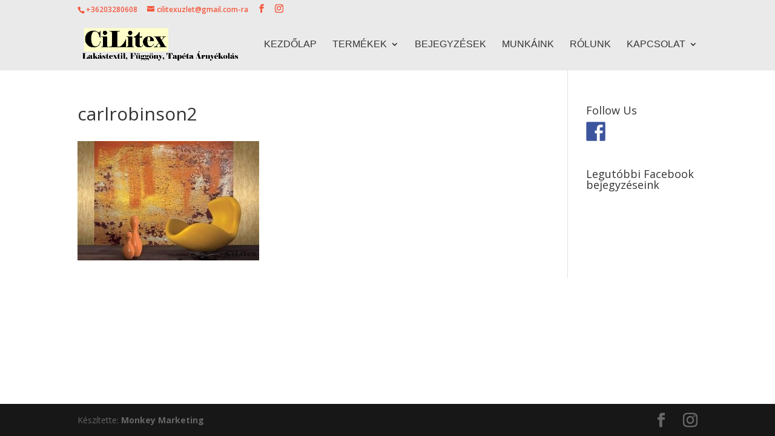

--- FILE ---
content_type: application/x-javascript
request_url: https://cilitex.hu/wp-content/cache/minify/6a6ee.js
body_size: 16642
content:
!function(e){var t={};function n(r){if(t[r])return t[r].exports;var o=t[r]={i:r,l:!1,exports:{}};return e[r].call(o.exports,o,o.exports,n),o.l=!0,o.exports}n.m=e,n.c=t,n.d=function(e,t,r){n.o(e,t)||Object.defineProperty(e,t,{enumerable:!0,get:r})},n.r=function(e){"undefined"!=typeof Symbol&&Symbol.toStringTag&&Object.defineProperty(e,Symbol.toStringTag,{value:"Module"}),Object.defineProperty(e,"__esModule",{value:!0})},n.t=function(e,t){if(1&t&&(e=n(e)),8&t)return e;if(4&t&&"object"==typeof e&&e&&e.__esModule)return e;var r=Object.create(null);if(n.r(r),Object.defineProperty(r,"default",{enumerable:!0,value:e}),2&t&&"string"!=typeof e)for(var o in e)n.d(r,o,function(t){return e[t]}.bind(null,o));return r},n.n=function(e){var t=e&&e.__esModule?function(){return e.default}:function(){return e};return n.d(t,"a",t),t},n.o=function(e,t){return Object.prototype.hasOwnProperty.call(e,t)},n.p="",n(n.s=142)}({0:function(e,t){e.exports=jQuery},142:function(e,t,n){"use strict";(function(e){et_modules_wrapper.builderCssContainerPrefix;var t=et_modules_wrapper.builderCssLayoutPrefix,n=e(".et_pb_module:not(".concat(t," .et_pb_module, .et_pb_section .et_pb_module), .et_pb_row:not(").concat(t," .et_pb_row, .et_pb_section .et_pb_row), .et_pb_section:not(").concat(t," .et_pb_section)"));n.length>0&&n.each((function(){var t=e(this);0===t.closest("#et-boc").length&&t.wrap('<div id="et-boc"></div>'),0===t.closest(".et-l").length&&t.wrap('<div class="et-l"></div>')}))}).call(this,n(0))}});;(function($){$(function(){var user_agent=navigator.userAgent;var is_opera_edge;var browser=user_agent.match(/(opera|chrome|safari|firefox|msie|trident(?=\/))/i)||[];var browser_name='';var browser_class='';if(/trident/i.test(browser[0])){browser_name='ie';}else if(browser[0]==='Chrome'){is_opera_edge=user_agent.match(/\b(OPR|Edge)/);if(is_opera_edge!==null){browser_name=is_opera_edge[0].replace('OPR','opera');}}
if(''===browser_name){if('standalone'in window.navigator&&!window.navigator.standalone){browser_name='uiwebview';}else{browser_name=browser[0]&&''!==browser[0]?browser[0]:navigator.appName;}}
browser_name=browser_name.toLowerCase();switch(browser_name){case'msie':browser_class='ie';break;case'firefox':browser_class='gecko';break;default:browser_class=browser_name;break;}
if(user_agent.match(/iPhone/)){browser_class+=' iphone';}
$('body').addClass(browser_class);});})(jQuery);;window.jQuery&&($=>{function Class(){}var c_init=!1;(Base={base:!(Class.extend=function(members){var val,name,_super=this.prototype,proto=(c_init=!0,new this);for(name in c_init=!1,proto)$.isPlainObject(proto[name])&&(val=$.extend({},proto[name]),proto[name]=val);for(name in members)"function"==typeof members[name]&&"function"==typeof _super[name]?proto[name]=((nm,fn)=>function(){var tmp=this._super,ret=(this._super=_super[nm],fn.apply(this,arguments));return this._super=tmp,ret})(name,members[name]):proto[name]=$.isPlainObject(members[name])?$.extend({},members[name]):members[name];function Class(){c_init||("function"==typeof this._init&&this._init.apply(this,arguments),"function"==typeof this._c&&this._c.apply(this,arguments))}return((Class.prototype=proto).constructor=Class).extend=this.extend,Class}),_parent:null,prefix:"slb",_init:function(){this._set_parent()},_set_parent:function(p){this.util.is_set(p)&&(this._parent=p),this.util._parent=this},attach:function(member,data,simple){var ret=data;return simple=void 0!==simple&&!!simple,"string"===$.type(member)&&($.isPlainObject(data)&&!simple&&(data._parent=this,data=this.Class.extend(data)),this[member]="function"===$.type(data)?new data:data,ret=this[member]),ret},has_child:function(child){if(!this.util.is_string(child))return!1;for(var children=child.split("."),o=(child=null,this),x=0;x<children.length;x++)if(""!==(child=children[x])){if(!this.util.is_obj(o)||!o[child])return!1;o=o[child]}return!0},is_base:function(){return!!this.base},get_parent:function(){return this._parent||(this._parent={}),this._parent}}).attach("util",{_base:null,_parent:null,get_base:function(){if(!this._base){for(var p=this.get_parent(),p_prev=null,methods=["is_base","get_parent"];p_prev!==p&&this.is_method(p,methods)&&!p.is_base();)p=(p_prev=p).get_parent();this._base=p}return this._base},get_parent:function(prop){var ret=(ret=this._parent)||(this._parent={});return ret=this.is_string(prop)?this.in_obj(ret,prop)?ret[prop]:null:ret},get_sep:function(sep){return this.is_string(sep,!1)?sep:"_"},get_prefix:function(){var p=this.get_parent("prefix");return this.is_string(p,!1)?p:""},has_prefix:function(val,sep){return this.is_string(val)&&0===val.indexOf(this.get_prefix()+this.get_sep(sep))},add_prefix:function(val,sep,once){return this.is_string(val)?(sep=this.get_sep(sep),(once=this.is_bool(once)?once:!0)&&this.has_prefix(val,sep)?val:[this.get_prefix(),val].join(sep)):this.get_prefix()},remove_prefix:function(val,sep,once){if(!this.is_string(val,!0))return"";if(sep=this.get_sep(sep),this.is_bool(once)||(once=!0),this.has_prefix(val,sep))for(var prfx=this.get_prefix()+sep;val=val.substr(prfx.length),!once&&this.has_prefix(val,sep););return val},get_attribute:function(attr_base){var attr=["data",this.get_prefix()].join("-");return attr=this.is_string(attr_base)&&0!==attr_base.indexOf(attr+"-")?[attr,attr_base].join("-"):attr},get_context:function(){var b=this.get_base();return $.isArray(b.context)||(b.context=[]),b.context},is_context:function(ctx){return this.is_string(ctx)&&(ctx=[ctx]),this.is_array(ctx)&&0<this.arr_intersect(this.get_context(),ctx).length},is_set:function(val){return void 0!==val},is_type:function(val,type,nonempty){var ret=!1;if(this.is_set(val)&&null!==val&&this.is_set(type))switch($.type(type)){case"function":ret=val instanceof type;break;case"string":ret=$.type(val)===type;break;default:ret=!1}return ret=!ret||this.is_set(nonempty)&&!nonempty?ret:!this.is_empty(val)},is_string:function(value,nonempty){return this.is_type(value,"string",nonempty)},is_array:function(value,nonempty){return this.is_type(value,"array",nonempty)},is_bool:function(value){return this.is_type(value,"boolean",!1)},is_obj:function(value,nonempty){return this.is_type(value,"object",nonempty)},is_func:function(value){return this.is_type(value,"function",!1)},is_method:function(obj,key){var ret=!1;if(this.is_string(key)&&(key=[key]),this.in_obj(obj,key))for(var ret=!0,x=0;ret&&x<key.length;)ret=this.is_func(obj[key[x]]),x++;return ret},is_instance:function(obj,parent){return!!this.is_func(parent)&&this.is_obj(obj)&&obj instanceof parent},is_class:function(cls,parent){var ret=this.is_func(cls)&&"prototype"in cls;return ret=ret&&this.is_set(parent)?this.is_instance(cls.prototype,parent):ret},is_num:function(value,nonempty){var f={nan:Number.isNaN||isNaN,finite:Number.isFinite||isFinite};return this.is_type(value,"number",nonempty)&&!f.nan(value)&&f.finite(value)},is_int:function(value,nonempty){return this.is_num(value,nonempty)&&Math.floor(value)===value},is_scalar:function(value,nonempty){return this.is_num(value,nonempty)||this.is_string(value,nonempty)||this.is_bool(value)},is_empty:function(value,type){var ret=!1;if(this.is_set(value))for(var empties=[null,"",!1,0],x=0;!ret&&x<empties.length;)ret=empties[x]===value,x++;else ret=!0;if(!ret)if(this.is_set(type)||(type=$.type(value)),this.is_type(value,type,!1))switch(type){case"string":case"array":ret=0===value.length;break;case"number":ret=0==value;break;case"object":if($.isPlainObject(value)){if(Object.getOwnPropertyNames)ret=0===Object.getOwnPropertyNames(value).length;else if(value.hasOwnProperty)for(var key in ret=!0,value)if(value.hasOwnProperty(key)){ret=!1;break}}else ret=!1}else ret=!0;return ret},is_promise:function(obj){return this.is_method(obj,["then","done","always","fail","pipe"])},format:function(fmt,val){if(!this.is_string(fmt))return"";function strip(txt){return-1!==txt.indexOf(ph)?txt.replace(ph,""):txt}var params=[],ph="%s";if(arguments.length<2||-1===fmt.indexOf(ph))return strip(fmt);params=Array.prototype.slice.call(arguments,1);for(var x=0;x<params.length;x++)this.is_scalar(params[x],!1)||(params[x]="");if(1===params.length)fmt=fmt.replace(ph,params[0].toString());else{for(var pos,idx=0,len=params.length,rlen=ph.length;(pos=fmt.indexOf(ph))&&-1!==pos&&idx<len;)fmt=fmt.substr(0,pos)+params[idx].toString()+fmt.substr(pos+rlen),idx++;fmt=strip(fmt)}return fmt},esc_html:function(val){val=this.is_empty(val)&&0!==val?"":String(val);var node=document.createElement("div");return node.appendChild(document.createTextNode(val)),node.innerHTML},in_obj:function(obj,key,all){this.is_bool(all)||(all=!0),this.is_string(key)&&(key=[key]);var ret=!1;if(this.is_obj(obj)&&this.is_array(key))for(var val,x=0;x<key.length&&(val=key[x],ret=!!(this.is_string(val)&&val in obj),!(!all&&ret||all&&!ret));x++);return ret},obj_keys:function(obj){var prop,keys=[];if(this.is_obj(obj))if(Object.keys)keys=Object.keys(obj);else for(prop in obj)obj.hasOwnProperty(prop)&&keys.push(prop);return keys},arr_intersect:function(arr1,arr2){var ret=[],params=Array.prototype.slice.call(arguments),arrs=[];for(x=0;x<params.length;x++)this.is_array(params[x],!1)&&arrs.push(params[x]);if(!(arrs.length<2))for(var add,sub,params=null,base=arrs.shift(),x=0;x<base.length;x++){for(add=!0,sub=0;sub<arrs.length;sub++)if(-1===arrs[sub].indexOf(base[x])){add=!1;break}add&&ret.push(base[x])}return ret},guid:function(){function _p8(s){var p=(Math.random().toString(16)+"000000000").substr(2,8);return s?"-"+p.substr(0,4)+"-"+p.substr(4,4):p}return _p8()+_p8(!0)+_p8(!0)+_p8()},parse_uri:function(uri){return $('<a href="'+uri+'"/>').get(0)},parse_query:function(uri){var i,key,temp,delim_vars="&",delim_val="=",query={raw:[],parsed:{},string:""};if(0===(uri=this.parse_uri(uri)).search.indexOf("?"))for(query.raw=uri.search.substr(1).split(delim_vars),i=0;i<query.raw.length;i++)key=(temp=query.raw[i].split(delim_val)).shift(),temp=0<temp.length?temp.join(delim_val):null,query.parsed[key]=temp;return query.parsed},build_query:function(query){var val,key,q=[],delim_vars="&",delim_val="=";for(key in query)val=null!==query[key]?delim_val+query[key]:"",q.push(key+val);return q.join(delim_vars)}},!0);var Base=(Base=Class.extend(Base)).extend({base:!0,context:[],Class:Base,_init:function(){this._super(),$("html").addClass(this.util.get_prefix())}});window.SLB=new Base})(jQuery);;window.SLB&&SLB.attach&&($=>{var View={assets:{},component_defaults:[],loading:[],cache:{},component_temps:{},options:{},_init:function(){this._super(),this.init_refs(),this.init_components()},init_refs:function(){var r,ref,prop;for(prop in this)if(prop=this[prop],this.is_component(prop)&&!this.util.is_empty(prop.prototype._refs))for(r in prop.prototype._refs)ref=prop.prototype._refs[r],this.util.is_string(ref)&&ref in this&&(ref=prop.prototype._refs[r]=this[ref]),this.util.is_class(ref)||delete prop.prototype_refs[r]},init_components:function(){this.component_defaults=[this.Viewer]},init:function(options){var t=this;$.when.apply($,this.loading).always(function(){$.extend(!0,t.options,options),$(window).on("popstate",function(e){var state=e.originalEvent.state;if(t.util.in_obj(state,["item","viewer"]))return t.get_viewer(state.viewer).history_handle(e),e.preventDefault()}),t.init_items()})},can_make_default_component:function(type){return-1!==$.inArray(type,this.component_defaults)},is_component:function(comp){return this.util.is_class(comp,this.Component)},get_components:function(type){var ret={};return this.is_component(type)&&((type=type.prototype._slug+"s")in this.cache||(this.cache[type]={}),ret=this.cache[type]),ret},get_component:function(type,id){var coll,tid,ret=null;return ret=this.util.is_func(type)&&(this.util.is_string(id)||(id=null),coll=this.get_components(type),this.util.is_obj(coll)&&(tid=this.util.is_string(id)?id:this.util.add_prefix("default"))in coll&&(ret=coll[tid]),this.util.is_empty(ret))&&(this.util.is_string(id)||this.can_make_default_component(type))?this.add_component(type,id):ret},add_component:function(type,id,options){if(!this.util.is_func(type))return!1;if(this.util.is_empty(id)&&!this.can_make_default_component(type))return!1;var ret=null,m=(this.util.is_empty(id)&&(id=this.util.add_prefix("default")),this.util.is_obj(options)||(options={}),"component"!==type.prototype._slug?"add_"+type.prototype._slug:null),ret=!this.util.is_empty(m)&&m in this&&this.util.is_func(this[m])?this[m](id,options):new type(id,options);if(this.util.is_type(ret,type)){var coll=this.get_components(type);switch($.type(coll)){case"object":coll[id]=ret;break;case"array":coll.push(ret)}}else ret=null;return ret},add_component_temp:function(type){var ret=null;return this.is_component(type)&&(ret=new type(""),this.component_temps[ret._slug]=ret),ret},get_component_temp:function(type){return this.has_component_temp(type)?this.component_temps[type.prototype._slug]:this.add_component_temp(type)},has_component_temp:function(type){return!!(this.is_component(type)&&type.prototype._slug in this.component_temps)},get_options:function(opts){var ret={};if(this.util.is_string(opts)&&(opts=[opts]),this.util.is_array(opts))for(var x=0;x<opts.length;x++)opts[x]in this.options&&(ret[opts[x]]=this.options[opts[x]]);return ret},get_option:function(opt,def){var ret=this.get_options(opt);return ret=this.util.is_obj(ret)&&opt in ret?ret[opt]:this.util.is_set(def)?def:null},add_viewer:function(id,options){id=new this.Viewer(id,options);return this.get_viewers()[id.get_id()]=id},get_viewers:function(){return this.get_components(this.Viewer)},has_viewer:function(v){return!!(this.util.is_string(v)&&v in this.get_viewers())},get_viewer:function(v){return this.has_viewer(v)||(v=this.util.add_prefix("default"),this.has_viewer(v))||(v=(v=this.add_viewer(v)).get_id()),this.get_viewers()[v]},init_items:function(){var t=this,sel=this.util.format('a[href][%s="%s"]',this.util.get_attribute("active"),1);$(document).on("click",sel,null,function(){var ret=t.show_item(this);return!(ret=t.util.is_bool(ret)?ret:!0)})},get_items:function(){return this.get_components(this.Content_Item)},get_item:function(ref){var item,key;return this.util.is_type(ref,this.Content_Item)?ref:(item=null,this.util.in_obj(ref,"nodeType")?(key=this.get_component_temp(this.Content_Item).get_data_key(),item=$(ref).data(key)):this.util.is_string(ref,!1)&&ref in(key=this.get_items())&&(item=key[ref]),this.util.is_instance(item,this.Content_Item)?item:this.add_item(ref))},add_item:function(el){return new this.Content_Item(el)},show_item:function(el){return this.get_item(el).show()},save_item:function(item){return this.util.is_instance(item,this.Content_Item)&&(this.get_items()[item.get_id()]=item),item},get_content_handlers:function(){return this.get_components(this.Content_Handler)},get_content_handler:function(item){var item=this.util.is_instance(item,this.Content_Item)?item.get_attribute("type",""):item.toString(),types=this.get_content_handlers();return item in types?types[item]:null},extend_content_handler:function(id,attr){var hdl=null;return this.util.is_string(id)&&this.util.is_obj(attr)&&(null===(hdl=this.get_content_handler(id))?this.get_content_handlers()[id]=hdl=new this.Content_Handler(id,attr):hdl.set_attributes(attr),this.util.in_obj(attr,"styles"))&&this.load_styles(attr.styles),hdl},add_group:function(g,attrs){return g=new this.Group(g,attrs),this.get_groups()[g.get_id()]=g},get_groups:function(){return this.get_components(this.Group)},get_group:function(g){return this.has_group(g)?this.get_groups()[g]:this.add_group(g)},has_group:function(g){return this.util.is_string(g)&&g in this.get_groups()},extend_theme:function(id,attr){var dfr,model;return!!this.util.is_string(id)&&(dfr=$.Deferred(),this.loading.push(dfr),model=this.get_theme_model(id),this.util.is_empty(model)&&(model=this.save_theme_model({parent:null,id:id})),this.util.is_obj(attr)&&("id"in attr&&delete attr.id,$.extend(model,attr)),this.util.in_obj(attr,"styles")&&this.load_styles(attr.styles),this.util.is_obj(model.parent)||(model.parent=this.get_theme_model(model.parent)),dfr.resolve(),model)},get_theme_models:function(){return this.Theme.prototype._models},get_theme_model:function(id){var ms=this.get_theme_models();return this.util.in_obj(ms,id)?ms[id]:{}},save_theme_model:function(model){return this.util.in_obj(model,"id")&&this.util.is_string(model.id)&&(this.get_theme_models()[model.id]=model),model},extend_template_tag_handler:function(id,attr){var hdl,hdls;return!(!this.util.is_string(id)||!this.util.is_obj(attr))&&(hdls=this.get_template_tag_handlers(),this.util.in_obj(hdls,id)?(hdl=hdls[id]).set_attributes(attr):hdls[(hdl=new this.Template_Tag_Handler(id,attr)).get_id()]=hdl,this.util.in_obj(attr,"styles")&&this.load_styles(attr.styles),this.util.in_obj(attr,"_hooks")&&attr._hooks.call(hdl),hdl)},get_template_tag_handlers:function(){return this.Template_Tag.prototype.handlers},get_template_tag_handler:function(id){var handlers=this.get_template_tag_handlers();return this.util.in_obj(handlers,id)?handlers[id]:null},load_styles:function(styles){if(this.util.is_array(styles)){for(var style,out=[],x=0;x<styles.length;x++)this.util.in_obj(style=styles[x],"uri")&&this.util.is_string(style.uri)&&out.push('<link rel="stylesheet" type="text/css" href="'+style.uri+'" />');$("head").append(out.join(""))}}},Component={_slug:"component",_ns:null,_refs:{},_reciprocal:!1,_dom:null,_attributes:!1,_attr_default:{},_attr_default_parsed:!1,_attr_init:null,_attr_map:{},_events:{},_status:null,_id:"",_c:function(id,attributes){this._set_id(id),this.util.is_obj(attributes)&&(this._attr_init=attributes),this._hooks()},_set_parent:function(){this._super(View)},_hooks:function(){},_set_id:function(id){return this.util.is_empty(this._id)&&(this._id=this.util.is_string(id)?id:this.util.guid()),this._id},get_id:function(ns){var id=this._id;return id=this.util.is_bool(ns)&&ns?this.add_ns(id):id},get_ns:function(){return null===this._ns&&(this._ns=this.util.add_prefix(this._slug)),this._ns},add_ns:function(val){return this.util.is_string(val)?this.get_ns()+"_"+val:""},get_status:function(id,raw){var ret=!1;return ret=this.util.in_obj(this._status,id)?raw?this._status[id]:!!this._status[id]:ret},set_status:function(id,val){return this.util.is_string(id)?(this.util.is_set(val)||(val=!0),this.util.is_obj(this._status,!1)||(this._status={}),this._status[id]=val):this.util.is_set(val)||(val=!1),val},get_controller:function(){return this.get_parent()},has_reference:function(ref){return!!(this.util.is_string(ref)&&ref in this&&ref in this.get_references())},get_references:function(){return this._refs},get_reference:function(ref){return this.has_reference(ref)?this._refs[ref]:null},get_component:function(cname,options){var c=null;if(this.has_reference(cname)){options=$.extend({},{check_attr:!0,get_default:!1},options);var ctype=this.get_reference(cname);if(this.util.is_type(this[cname],ctype))return this[cname];c=this[cname]=null,options.check_attr&&(c=this.get_attribute(cname),this.util.is_empty(c)||(c=this.set_component(cname,c))),this.util.is_empty(c)&&options.get_default&&(c=this.get_controller().get_component(ctype))}return c},set_component:function(name,ref,validate){var ctype;return this.has_reference(name)?((this.util.is_empty(ref)||(ctype=this.get_reference(name),this.util.is_string(ref,!1)&&(ref=this.get_controller().get_component(ctype,ref)),!this.util.is_type(ref,ctype))||this.util.is_func(validate)&&!validate.call(this,ref))&&(ref=null),this[name]=ref,this[name]):null},clear_component:function(name){this.set_component(name,null)},init_attributes:function(force){!(force=this.util.is_bool(force)?force:!1)&&this.util.is_obj(this._attributes)||(force=this._attributes={},$.extend(force,this.init_default_attributes()),this.util.is_obj(this._attr_init)&&$.extend(force,this._attr_init),$.extend(force,this.get_dom_attributes()))},init_default_attributes:function(){if(!this._attr_default_parsed&&this.util.is_obj(this._attr_map)){var opts=this.get_controller().get_options(this.util.obj_keys(this._attr_map));if(this.util.is_obj(opts)){for(var opt in this._attr_map)opt in opts&&null!==this._attr_map[opt]&&(opts[this._attr_map[opt]]=opts[opt],delete opts[opt]);$.extend(!0,this._attr_default,opts)}this._attr_default_parsed=!0}return this._attr_default},get_dom_attributes:function(){var attrs={},el=this.dom_get(null,{init:!1});if(0<el.length){el=$(el).get(0).attributes;if(this.util.is_obj(el)){var attr_key,attr_prefix=this.util.get_attribute();let t=this;$.each(el,function(idx,attr){if(-1===attr.name.indexOf(attr_prefix))return!0;attr_key=attr.name.substr(attr_prefix.length+1),attrs[attr_key]=t.util.esc_html(attr.value)})}}return attrs},get_attributes:function(){return this.init_attributes(),this._attributes},get_attribute:function(key,def,enforce_type){if(this.util.is_set(def)||(def=null),!this.util.is_string(key))return def;this.util.is_bool(enforce_type)||(enforce_type=!0);key=this.has_attribute(key)?this.get_attributes()[key]:def;return enforce_type&&key!==def&&null!==def&&!this.util.is_type(key,$.type(def),!1)&&(this.util.is_scalar(def,!1)&&this.util.is_scalar(key,!1)?this.util.is_string(def,!1)?key=key.toString():this.util.is_num(def,!1)&&!this.util.is_num(key,!1)?(key=(this.util.is_int(def,!1)?parseInt:parseFloat)(key),this.util.is_num(key,!1)||(key=def)):key=this.util.is_bool(def,!1)?this.util.is_string(key)||this.util.is_num(key):def:key=def),key},call_attribute:function(attr,args){return attr=this.get_attribute(attr),this.util.is_func(attr)&&(args=Array.prototype.slice.call(arguments,1),attr=attr.apply(this,args)),attr},has_attribute:function(key){return this.util.is_string(key)&&key in this.get_attributes()},set_attributes:function(attributes,full){this.util.is_bool(full)||(full=!1),this.init_attributes(full),this.util.is_obj(attributes)&&$.extend(this._attributes,attributes)},set_attribute:function(key,val){return this.util.is_string(key)&&this.util.is_set(val)&&(this.get_attributes()[key]=val),val},dom_get_selector:function(element){return this.util.is_string(element)?"."+this.add_ns(element):""},dom_get_attribute:function(){return this.util.get_attribute(this._slug)},dom_set:function(el){return(el=$(el)).data(this.get_data_key(),this),this._reciprocal&&(this._dom=el),el},dom_get:function(element,options){var ch,opts_default={init:!0,put:!1},opts_default=((options=this.util.is_obj(options)?$.extend({},opts_default,options):opts_default).init&&!this.get_status("dom_init")&&(this.set_status("dom_init"),this.dom_init()),this._dom);return opts_default&&this.util.is_string(element)&&((ch=$(opts_default).find(this.dom_get_selector(element))).length?opts_default=ch:!0!==options.put&&!this.util.is_obj(options.put)||(opts_default=this.dom_put(element,options.put))),$(opts_default)},dom_init:function(){},dom_put:function(element,content){var r=null;if(this.dom_has()&&this.util.is_string(element)){for(var strip=["tag","content","success"],options={tag:"div",content:"",class:this.add_ns(element)},attrs=(this.util.is_empty(content)||(this.util.is_type(content,jQuery,!1)||this.util.is_string(content,!1)?options.content=content:this.util.is_obj(content,!1)&&$.extend(options,content)),$.extend({},options)),x=0;x<strip.length;x++)delete attrs[strip[x]];content=this.dom_get();(r=$(this.dom_get_selector(element),content)).length||(r=$(this.util.format("<%s />",options.tag),attrs).appendTo(content)).length&&this.util.is_method(options,"success")&&options.success.call(r,r),$(r).append(options.content)}return $(r)},dom_has:function(){return!!this.dom_get().length},get_data_key:function(){return this.get_ns()},on:function(event,fn,options){var t,args,es;return this.util.is_string(event)&&this.util.is_func(fn)?(this.util.is_obj(options,!1)||(options={}),options=$.extend({},{clear:!1},options),this.util.is_obj(this._events,!1)||(this._events={}),event in(es=this._events)&&this.util.is_obj(es[event],!1)&&!options.clear||(es[event]=[]),es[event].push(fn)):(t=this,args=Array.prototype.slice.call(arguments,1),this.util.is_array(event)?$.each(event,function(idx,val){t.on.apply(t,[val].concat(args))}):this.util.is_obj(event)&&$.each(event,function(ev,hdl){t.on.apply(t,[ev,hdl].concat(args))})),this},trigger:function(event,data){var ev,dfr=$.Deferred(),dfrs=[],t=this;return this.util.is_array(event)?($.each(event,function(idx,val){dfrs.push(t.trigger(val,data))}),$.when.apply(t,dfrs).done(function(){dfr.resolve()})):this.util.is_string(event)&&event in this._events?(ev={type:event,data:null},this.util.is_set(data)&&(ev.data=data),$.each(this._events[event],function(idx,fn){dfrs.push(fn.call(t,ev,t))}),$.when.apply(this,dfrs).done(function(){dfr.resolve()})):dfr.resolve(),dfr.promise()}},Viewer=(View.Component=Component=SLB.Class.extend(Component),{_slug:"viewer",_refs:{item:"Content_Item",theme:"Theme"},_reciprocal:!0,_attr_default:{loop:!0,animate:!0,autofit:!0,overlay_enabled:!0,overlay_opacity:"0.8",title_default:!1,container:null,slideshow_enabled:!0,slideshow_autostart:!1,slideshow_duration:2,slideshow_active:!1,slideshow_timer:null,labels:{close:"close",nav_prev:"&laquo; prev",nav_next:"next &raquo;",slideshow_start:"start slideshow",slideshow_stop:"stop slideshow",group_status:"Image %current% of %total%",loading:"loading"}},_attr_map:{theme:null,group_loop:"loop",ui_autofit:"autofit",ui_animate:"animate",ui_overlay_opacity:"overlay_opacity",ui_labels:"labels",ui_title_default:"title_default",slideshow_enabled:null,slideshow_autostart:null,slideshow_duration:null},item:null,item_queued:null,theme:null,item_working:null,active:!1,init:!1,open:!1,loading:!1,_hooks:function(){var t=this;this.on(["item-prev","item-next"],function(){t.trigger("item-change")}).on(["close","item-change"],function(){t.unload().done(function(){t.unlock()})})},get_item:function(){return this.get_component("item")},set_item:function(item){this.clear_item(!1);item=this.set_component("item",item,function(item){return item.has_type()});return!this.util.is_empty(item)},clear_item:function(full){this.util.is_bool(full)||(full=!0);var item=this.get_item();item&&item.reset(),full&&this.clear_component("item")},get_theme:function(){var ret=this.get_component("theme",{check_attr:!1});return ret=this.util.is_empty(ret)?this.set_component("theme",new View.Theme(this)):ret},set_theme:function(theme){this.set_component("theme",theme)},lock:function(){return this.set_status("item_working",$.Deferred())},get_lock:function(simple,full){this.util.is_bool(simple)||(simple=!1),this.util.is_bool(full)||(full=!1);var s="item_working";return simple?this.get_status(s):(simple=this.get_status(s,!0),this.util.is_promise(simple)||(simple=this.lock()),full?simple:simple.promise())},is_locked:function(){return this.get_lock(!0)},unlock:function(){return this.get_lock(!1,!0).resolve()},set_active:function(mode){return this.util.is_bool(mode)||(mode=!0),this.set_status("active",mode)},is_active:function(){return this.get_status("active")},set_loading:function(mode){var dfr=$.Deferred(),m=(this.util.is_bool(mode)||(mode=!0),this.loading=mode,this.slideshow_active()&&this.slideshow_pause(mode),mode?"addClass":"removeClass");return $(this.dom_get())[m]("loading"),mode?this.get_theme().transition("load").always(function(){dfr.resolve()}):dfr.resolve(),dfr.promise()},unset_loading:function(){return this.set_loading(!1)},get_loading:function(){return!!this.util.is_bool(this.loading)&&this.loading},is_loading:function(){return this.get_loading()},show:function(item){this.item_queued=item;var fin_set="show_deferred",item="theme_valid",valid=!0;if(this.has_attribute(item)?valid=this.get_attribute(item,!0):(valid=!(!this.get_theme()||""===this.get_theme().get_template().get_layout(!1)),this.set_attribute(item,valid)),!valid)return this.close(),!1;function fin(){if(v.lock(),v.set_status(fin_set,!1),!v.set_item(v.item_queued))return v.close();v.history_add(),v.set_active(),v.render()}var v=this;this.is_locked()?this.get_status(fin_set)||(this.set_status(fin_set),this.get_lock().always(function(){fin()})):fin()},history_handle:function(e){var state=e.originalEvent.state;this.util.is_string(state.item,!1)?(this.get_controller().get_item(state.item).show({event:e}),this.trigger("item-change")):(state=this.history_get(!0),this.history_set(0),-1!==state&&this.close())},history_get:function(full){return this.get_status("history_count",full)},history_set:function(val){return this.set_status("history_count",val)},history_add:function(){if(!history.pushState)return!1;var item=this.get_item(),opts=item.get_attribute("options_show"),count=this.history_get()?this.history_get(!0):0;this.util.in_obj(opts,"event")?(opts=opts.event.originalEvent,this.util.in_obj(opts,"state")&&this.util.in_obj(opts.state,"count")&&(count=opts.state.count)):(opts={viewer:this.get_id(),item:null,count:count},count||history.replaceState(opts,null),opts.item=this.get_controller().save_item(item).get_id(),opts.count=++count,history.pushState(opts,"")),this.history_set(count)},history_reset:function(){var count=this.history_get(!0);count&&(this.history_set(-1),history.go(-1*count))},is_open:function(){return"none"!==this.dom_get().css("display")},render:function(){var v=this,thm=this.get_theme();v.dom_prep(),this.get_status("render-events")||(this.set_status("render-events"),thm.on("render-loading",function(ev,thm){var set_pos,always,dfr=$.Deferred();return v.is_active()?(set_pos=function(){v.dom_get().css("top",$(window).scrollTop())},always=function(){v.set_loading().always(function(){dfr.resolve()})},v.is_open()?thm.transition("unload").fail(function(){set_pos(),thm.dom_get_tag("item","content").attr("style","")}).always(always):thm.transition("open").always(function(){always(),v.events_open(),v.open=!0}).fail(function(){set_pos(),v.get_overlay().show(),v.dom_get().show()})):dfr.reject(),dfr.promise()}).on("render-complete",function(ev,thm){if(!v.is_active())return!1;var d=v.dom_get(),classes=["item_single","item_multi"],ms=["addClass","removeClass"];v.get_item().get_group().is_single()||ms.reverse(),$.each(ms,function(idx,val){d[val](classes[idx])}),v.events_complete(),thm.transition("complete").fail(function(){var dims;v.get_attribute("autofit",!0)&&(dims=$.extend({display:"inline-block"},thm.get_item_dimensions()),thm.dom_get_tag("item","content").css(dims))}).always(function(){v.unset_loading(),v.trigger("render-complete"),v.init=!0})})),thm.render()},dom_get_container:function(){var sel=this.get_attribute("container"),c=(this.util.is_empty(sel)&&(sel="#"+this.add_ns("wrap")),$(sel));return c.length||(sel=0===sel.indexOf("#")?sel.substr(1):sel,c=$("<div />",{id:sel}).appendTo("body")),c},dom_init:function(){var d=this.dom_set($("<div/>",{id:this.get_id(!0),class:this.get_ns()})).appendTo(this.dom_get_container()).hide(),thm=this.get_theme(),v=(d.addClass(thm.get_classes(" ")),this);this.get_status("render-init")||(this.set_status("render-init"),thm.on("render-init",function(ev){v.dom_put("layout",ev.data)})),thm.render(!0)},dom_prep:function(mode){mode=this.util.is_bool(mode)&&!mode?"removeClass":"addClass";$("html")[mode](this.util.add_prefix("overlay"))},dom_restore:function(){this.dom_prep(!1)},get_layout:function(){return this.dom_get("layout",{put:{success:function(){$(this).hide()}}})},animation_enabled:function(){return this.get_attribute("animate",!0)},overlay_enabled:function(){var ov=this.get_attribute("overlay_enabled");return!!this.util.is_bool(ov)&&ov},get_overlay:function(){var o=null,v=this;return this.overlay_enabled()&&(o=this.dom_get("overlay",{put:{success:function(){$(this).hide().css("opacity",v.get_attribute("overlay_opacity"))}}})),$(o)},unload:function(){var dfr=$.Deferred();return this.get_theme().dom_get_tag("item").text(""),dfr.resolve(),dfr.promise()},reset:function(){this.dom_get().hide(),this.dom_restore(),this.history_reset(),this.clear_item(),this.set_active(!1),this.set_loading(!1),this.slideshow_stop(),this.keys_disable(),this.unlock()},get_labels:function(){return this.get_attribute("labels",{})},get_label:function(name){var lbls=this.get_labels();return name in lbls?lbls[name]:""},events_open:function(){if(this.keys_enable(),this.open)return!1;function close(){v.close()}var l=this.get_layout(),v=(l.children().click(function(ev){ev.stopPropagation()}),this);l.click(close),this.get_overlay().click(close),this.trigger("events-open")},events_complete:function(){if(this.init)return!1;this.trigger("events-complete")},keys_enable:function(mode){this.util.is_bool(mode)||(mode=!0);var e=["keyup",this.util.get_prefix()].join("."),v=this;mode?$(document).on(e,function(ev){return v.keys_control(ev)}):$(document).off(e)},keys_disable:function(){this.keys_enable(!1)},keys_control:function(ev){var handlers={27:this.close,37:this.item_prev,39:this.item_next};if("rtl"===document.documentElement.getAttribute("dir")&&(handlers[37]=this.item_next,handlers[39]=this.item_prev),ev.which in handlers)return handlers[ev.which].call(this),!1},slideshow_enabled:function(){var o=this.get_attribute("slideshow_enabled");return!(!(this.util.is_bool(o)&&o&&this.get_item())||this.get_item().get_group().is_single())},slideshow_active:function(){return!(!this.slideshow_enabled()||!(this.get_attribute("slideshow_active")||!this.init&&this.get_attribute("slideshow_autostart")))},slideshow_clear_timer:function(){clearInterval(this.get_attribute("slideshow_timer"))},slideshow_set_timer:function(callback){this.set_attribute("slideshow_timer",setInterval(callback,1e3*this.get_attribute("slideshow_duration")))},slideshow_start:function(){if(!this.slideshow_enabled())return!1;this.set_attribute("slideshow_active",!0),this.dom_get().addClass("slideshow_active"),this.slideshow_clear_timer();var v=this;this.slideshow_set_timer(function(){v.slideshow_pause(),v.item_next()}),this.trigger("slideshow-start")},slideshow_stop:function(full){(full=this.util.is_bool(full)?full:!0)&&(this.set_attribute("slideshow_active",!1),this.dom_get().removeClass("slideshow_active")),this.slideshow_clear_timer(),this.trigger("slideshow-stop")},slideshow_toggle:function(){if(!this.slideshow_enabled())return!1;this.slideshow_active()?this.slideshow_stop():this.slideshow_start(),this.trigger("slideshow-toggle")},slideshow_pause:function(mode){this.util.is_bool(mode)||(mode=!0),this.slideshow_active()&&(mode?this.slideshow_stop(!1):this.slideshow_start()),this.trigger("slideshow-pause")},slideshow_resume:function(){this.slideshow_pause(!1)},item_next:function(){var g=this.get_item().get_group(!0),v=this,ev="item-next",st=["events","viewer",ev].join("_");g.get_status(st)||(g.set_status(st),g.on(ev,function(e){v.trigger(e.type)})),g.show_next()},item_prev:function(){var g=this.get_item().get_group(!0),v=this,ev="item-prev",st=["events","viewer",ev].join("_");g.get_status(st)||(g.set_status(st),g.on(ev,function(){v.trigger(ev)})),g.show_prev()},close:function(){this.set_active(!1);var v=this,thm=this.get_theme();return thm.transition("unload").always(function(){thm.transition("close",!0).always(function(){v.reset(),v.trigger("close")})}).fail(function(){thm.dom_get_tag("item","content").attr("style","")}),!1}}),Viewer=(View.Viewer=Component.extend(Viewer),{_slug:"group",_reciprocal:!0,_refs:{current:"Content_Item"},current:null,selector:null,_hooks:function(){var t=this;this.on(["item-prev","item-next"],function(){t.trigger("item-change")})},get_selector:function(){return this.util.is_empty(this.selector)&&(this.selector=this.util.format('a[%s="%s"]',this.dom_get_attribute(),this.get_id())),this.selector},get_items:function(){var items=$(this.get_selector());return items=0===items.length&&this.has_current()?this.get_current().dom_get():items},get_item:function(idx){this.util.is_int(idx)||(idx=0);var items=this.get_items(),max=this.get_size()-1;return items.get(idx=max<idx?max:idx)},get_pos:function(item){return this.util.is_empty(item)&&(item=this.get_current()),this.util.is_type(item,View.Content_Item)?this.get_items().index(item.dom_get()):-1},has_current:function(){return!this.util.is_empty(this.get_current())},get_current:function(){return null===this.current||this.util.is_type(this.current,View.Content_Item)||(this.current=null),this.current},set_current:function(item){this.util.is_type(item,View.Content_Item)&&(this.current=item)},get_next:function(item){var next,pos;return this.util.is_type(item,View.Content_Item)||(item=this.get_current()),1===this.get_size()?item:(next=null,-1===(pos=this.get_pos(item))||0===(pos=pos+1<this.get_size()?pos+1:0)&&!item.get_viewer().get_attribute("loop")?next:this.get_item(pos))},get_prev:function(item){var prev,pos;return this.util.is_type(item,View.Content_Item)||(item=this.get_current()),1===this.get_size()?item:(prev=null,-1===(pos=this.get_pos(item))||0===pos&&!item.get_viewer().get_attribute("loop")||(0===pos&&(pos=this.get_size()),prev=this.get_item(--pos)),prev)},show_next:function(item){var next;1<this.get_size()&&((next=this.get_next(item))||(item=this.util.is_type(item,View.Content_Item)?item:this.get_current()).get_viewer().close(),item=this.get_controller().get_item(next),this.set_current(item),item.show(),this.trigger("item-next"))},show_prev:function(item){var prev;1<this.get_size()&&((prev=this.get_prev(item))||(item=this.util.is_type(item,View.Content_Item)?item:this.get_current()).get_viewer().close(),item=this.get_controller().get_item(prev),this.set_current(item),item.show(),this.trigger("item-prev"))},get_size:function(){return this.get_items().length},is_single:function(){return 1===this.get_size()}}),Viewer=(View.Group=Component.extend(Viewer),{_slug:"content_handler",_refs:{item:"Content_Item"},item:null,template:"",has_item:function(){return!this.util.is_empty(this.get_item())},get_item:function(){return this.get_component("item")},set_item:function(item){return this.set_component("item",item)},clear_item:function(){this.clear_component("item")},match:function(item){var m=this.get_attribute("match");if(!this.util.is_empty(m)){if(this.util.is_string(m)&&(m=new RegExp(m,"i"),this.set_attribute("match",m)),this.util.is_type(m,RegExp))return m.test(item.get_uri());if(this.util.is_func(m))return!!m.call(this,item)}return!1},load:function(item){var dfr=$.Deferred();return null===this.call_attribute("load",item,dfr)&&dfr.resolve(),dfr.promise()},render:function(item){var dfr=$.Deferred();return this.call_attribute("render",item,dfr),dfr.promise()}}),Viewer=(View.Content_Handler=Component.extend(Viewer),{_slug:"content_item",_reciprocal:!0,_refs:{viewer:"Viewer",group:"Group",type:"Content_Handler"},_attr_default:{source:null,permalink:null,dimensions:null,title:"",group:null,internal:!1,output:null},group:null,viewer:null,type:null,data:null,loaded:null,_c:function(el){this.dom_set(el),this._super()},init_default_attributes:function(){this._super();var t,d=this.dom_get(),key=d.attr(this.util.get_attribute("asset"))||null,assets=this.get_controller().assets||null;return this.util.is_string(key)&&(d=[{},this._attr_default,{permalink:d.attr("href")}],this.util.is_obj(assets)&&(t=this,d.push((key=>{var ret={};return ret=key in assets&&t.util.is_obj(assets[key])?assets[key]:ret})(key))),this._attr_default=$.extend.apply(this,d)),this._attr_default},get_output:function(){var item,dfr=$.Deferred(),ret=this.get_attribute("output");return this.util.is_string(ret)?dfr.resolve(ret):this.has_type()?this.get_type().render(item=this).done(function(output){item.set_output(output),dfr.resolve(output)}):dfr.resolve(""),dfr.promise()},set_output:function(out){this.util.is_string(out,!1)&&this.set_attribute("output",out)},get_content:function(){return this.get_output()},get_uri:function(mode){-1===$.inArray(mode,["source","permalink"])&&(mode="source");var ret=this.get_attribute(mode);return ret=(ret=this.util.is_string(ret)?ret:"source"===mode?this.get_attribute("permalink"):"").replace(/&(#38|amp);/,"&")},get_title:function(){if(this.has_attribute("title_cached"))return this.get_attribute("title_cached","");function validate(title){return"string"!=typeof title||""===title.trim()?"":(title=title.trim(),t.get_viewer().get_attribute("title_default")||title===t.get_title_default()&&(title=""),title)}var title="",dom=this.dom_get(),t=this;if(!(title=dom.length?(title=(title=dom.attr("title"))||dom.closest("figure").find("figcaption").first().html())||dom.closest("figure").find(".wp-caption-text").first().html():title))for(var props=["caption","title"],x=0;x<props.length&&(title=validate(this.get_attribute(props[x],"")),this.util.is_empty(title));x++);return!title&&dom.length&&(title=(title=validate(dom.find("img").first().attr("alt")))||validate(dom.get(0).innerText.trim()),title=this.util.esc_html(title)),title=validate(title),this.set_attribute("title_cached",title),title},get_title_default:function(){var f,i,prop="title_default";return this.has_attribute(prop)?this.get_attribute(prop):(-1!==(i=(f=this.get_uri("source")).lastIndexOf("/"))&&-1!==(i=(f=f.substr(i+1)).lastIndexOf("."))&&(f=f.substr(0,i)),this.set_attribute(prop,f))},get_dimensions:function(){return $.extend({width:0,height:0},this.get_attribute("dimensions"),{})},set_data:function(data){this.data=data},get_data:function(){return this.data},gallery_type:function(){var type,ret=null,types={wp:".gallery-icon",ngg:".ngg-gallery-thumbnail"},dom=this.dom_get();for(type in types)if(0<dom.parent(types[type]).length){ret=type;break}return ret},in_gallery:function(gType){var type=this.gallery_type();return null!==type&&(!this.util.is_string(gType)||gType===type)},get_viewer:function(){return this.get_component("viewer",{get_default:!0})},set_viewer:function(v){return this.set_component("viewer",v)},get_group:function(set_current){var g=this.get_component("group");return g||(g=this.set_component("group",new View.Group),set_current=!0),set_current&&g.set_current(this),g},set_group:function(g){this.util.is_string(g)&&(g=this.get_controller().get_group(g)),this.group=!!this.util.is_type(g,View.Group)&&g},get_type:function(){return this.get_component("type",{check_attr:!1})||this.set_type(this.get_controller().get_content_handler(this))},set_type:function(type){return this.set_component("type",type)},has_type:function(){return!this.util.is_empty(this.get_type())},show:function(options){if(!this.has_type())return!1;this.set_attribute("options_show",options);options=this.get_viewer();return this.load(),options.show(this)},load:function(){return this.util.is_promise(this.loaded)||(this.loaded=this.get_type().load(this)),this.loaded.promise()},reset:function(){this.set_attribute("options_show",null)}}),Viewer=(View.Content_Item=Component.extend(Viewer),{_slug:"modeled_component",get_attribute:function(key,def,check_model,enforce_type){var ret;return!this.util.is_string(key)||(ret=null)===(ret=(check_model=this.util.is_bool(check_model)?check_model:!0)&&(check_model=this.get_ancestor(key,!1),this.util.in_obj(check_model,key))?check_model[key]:ret)?this._super(key,def,enforce_type):ret},get_attribute_recursive:function(key,def,enforce_type){var t,ret=this.get_attribute(key,def,!0,enforce_type);return this.util.is_obj(ret)&&(def=this.get_ancestors(!1),ret=[ret],t=this,$.each(def,function(idx,model){key in model&&t.util.is_obj(model[key])&&ret.push(model[key])}),ret.push({}),ret=$.extend.apply($,ret.reverse())),ret},set_attribute:function(key,val,use_model){return!(!this.util.is_string(key)||!this.util.is_set(val))&&((use_model=this.util.is_bool(use_model)||this.util.is_obj(use_model)?use_model:!0)?(this.util.is_obj(use_model)?use_model:this.get_model())[key]=val:this._super(key,val),val)},get_model:function(){var m=this.get_attribute("model",null,!1);return this.util.is_obj(m)||this.set_attribute("model",m={},!1),m},has_model:function(){return!this.util.is_empty(this.get_model())},in_model:function(key){return!!this.util.in_obj(this.get_model(),key)},get_ancestors:function(inc_current){for(var ret=[],m=this.get_model();this.util.is_obj(m);)ret.push(m),m=this.util.in_obj(m,"parent")&&this.util.is_obj(m.parent)?m.parent:null;return inc_current||ret.shift(),ret},get_ancestor:function(attr,safe_mode){if(!this.util.is_string(attr))return!1;this.util.is_bool(safe_mode)||(safe_mode=!0);for(var mcurr=this.get_model(),m=mcurr,found=!1;this.util.is_obj(m);){if(this.util.in_obj(m,attr)&&!this.util.is_empty(m[attr])){found=!0;break}m=this.util.in_obj(m,"parent")?m.parent:null}return found||(safe_mode?(this.util.is_empty(m)&&(m=mcurr),this.util.in_obj(m,attr)||(m[attr]=null)):m=null),m}}),Viewer=Component.extend(Viewer),Template=(View.Theme=Viewer.extend({_slug:"theme",_refs:{viewer:"Viewer",template:"Template"},_models:{},_attr_default:{template:null,model:null},viewer:null,template:null,_c:function(id,attributes,viewer){1===arguments.length&&this.util.is_type(arguments[0],View.Viewer)&&(viewer=arguments[0],id=null),this._super(id,attributes),this.set_viewer(viewer),this.set_model(id)},get_viewer:function(){return this.get_component("viewer",{check_attr:!1,get_default:!0})},set_viewer:function(v){return this.set_component("viewer",v)},get_template:function(){var attr,ret=this.get_component("template");return this.util.is_empty(ret)&&(attr={theme:this,model:this.get_model()},ret=this.set_component("template",new View.Template(attr))),ret},get_tags:function(name,prop){return this.get_template().get_tags(name,prop)},dom_get_tag:function(tag,prop){return $(this.get_template().dom_get_tag(tag,prop))},get_tag_selector:function(name,prop){return this.get_template().get_tag_selector(name,prop)},get_models:function(){return this._models},get_model:function(id){var models;return!this.util.is_set(id)&&this.util.is_obj(this.get_attribute("model",null,!1))?this._super():(models=this.get_models(),this.util.is_string(id)||(id=this.get_controller().get_option("theme_default")),models[id=this.util.in_obj(models,id)?id:$.map(models,function(v,key){return key})[0]])},set_model:function(id){this.set_attribute("model",this.get_model(id),!1)},get_classes:function(rtype){var cls=[],thm=this,models=this.get_ancestors(!0);return $.each(models,function(idx,model){cls.push(thm.add_ns(model.id))}),cls=this.util.is_string(rtype)?cls.join(rtype):cls},get_measurement:function(attr,def){var meas=null;if(!this.util.is_string(attr))return meas;this.util.is_obj(def,!1)||(def={});var attr_cache=this.util.format("%s_cache",attr),cache=this.get_attribute(attr_cache,{},!1),status="_status",item=this.get_viewer().get_item(),w=$(window),status=(status in cache&&this.util.is_obj(cache._status)&&cache._status.width===w.width()&&cache._status.height===w.height()||(cache={}),this.util.is_empty(cache)&&(cache._status={width:w.width(),height:w.height(),index:[]}),$.inArray(item,cache._status.index));return-1!==status&&status in cache&&(meas=cache[status]),this.util.is_obj(meas)||(meas=this.call_attribute(attr),this.util.is_obj(meas))||(meas=this.get_measurement_default(attr)),meas=this.util.is_obj(meas)?$.extend({},def,meas):def,status=cache._status.index.push(item)-1,cache[status]=meas,this.set_attribute(attr_cache,cache,!1),$.extend({},meas)},get_measurement_default:function(attr){return this.util.is_string(attr)?(attr=this.util.format("get_%s_default",attr),this.util.in_obj(this,attr)?(attr=this[attr],this.util.is_func(attr)&&(attr=attr.call(this))):attr=null,attr):null},get_offset:function(){return this.get_measurement("offset",{width:0,height:0})},get_offset_default:function(){var tags,offset={width:0,height:0},v=this.get_viewer(),vn=v.dom_get(),vn=vn.clone().attr("id","").css({visibility:"hidden",position:"absolute",top:""}).removeClass("loading").appendTo(vn.parent()),l=vn.find(v.dom_get_selector("layout"));return l.length&&(l.find("*").css({width:"",height:"",display:""}),(tags=this.get_tags("item","content")).length&&(v=v.get_item().get_dimensions(),tags=$(l.find(tags[0].get_selector("full")).get(0)).css({width:v.width,height:v.height}),$.each(v,function(key,val){offset[key]=-1*val})),offset.width+=l.width(),offset.height+=l.height(),$.each(offset,function(key,val){val<0&&(offset[key]=0)})),vn.empty().remove(),offset},get_margin:function(){return this.get_measurement("margin",{width:0,height:0})},get_item_dimensions:function(){var offset,factor,v=this.get_viewer(),dims=v.get_item().get_dimensions();return v.get_attribute("autofit",!1)&&(v=this.get_margin(),(offset=this.get_offset()).height+=v.height,offset.width+=v.width,(v={width:$(window).width(),height:$(window).height()}).width>offset.width&&(v.width-=offset.width),v.height>offset.height&&(v.height-=offset.height),(factor=Math.min(v.width/dims.width,v.height/dims.height))<1)&&$.each(dims,function(key){dims[key]=Math.round(dims[key]*factor)}),$.extend({},dims)},get_dimensions:function(){var dims=this.get_item_dimensions(),offset=this.get_offset();return $.each(dims,function(key){dims[key]+=offset[key]}),dims},get_breakpoints:function(){return this.get_attribute_recursive("breakpoints")},get_breakpoint:function(target){var b,ret=0;return ret=this.util.is_string(target)&&(b=this.get_attribute_recursive("breakpoints"),this.util.is_obj(b))&&target in b?b[target]:ret},render:function(init){var thm=this,tpl=this.get_template(),st="events_render";this.get_status(st)||(this.set_status(st),tpl.on(["render-init","render-loading","render-complete"],function(ev){return thm.trigger(ev.type,ev.data)})),tpl.render(init)},transition:function(event,clear_queue){var models,trns,thm,dfr=null,attr="transition",v=this.get_viewer(),fx_temp=null,anim_on=v.animation_enabled();return v.get_attribute(attr,!0)&&this.util.is_string(event)&&(clear_queue&&v.get_layout().find("*").each(function(){for(var el=$(this);el.queue().length;)el.stop(!1,!0)}),clear_queue=[attr,"set"].join("_"),trns=this.get_attribute(clear_queue)?this.get_attribute(attr,{}):(models=this.get_ancestors(!0),trns=[],this.set_attribute(clear_queue,!0),thm=this,$.each(models,function(idx,model){attr in model&&thm.util.is_obj(model[attr])&&trns.push(model[attr])}),trns.push({}),this.set_attribute(attr,$.extend.apply($,trns.reverse()))),this.util.is_method(trns,event))&&(anim_on||(fx_temp=$.fx.off,$.fx.off=!0),dfr=trns[event].call(this,v,$.Deferred())),this.util.is_promise(dfr)||(dfr=$.Deferred()).reject(),dfr.always(function(){null!==fx_temp&&($.fx.off=fx_temp)}),dfr.promise()}}),{_slug:"template",_reciprocal:!0,_refs:{theme:"Theme"},_attr_default:{layout_uri:"",layout_raw:"",layout_parsed:"",tags:null,model:null},theme:null,_c:function(attributes){this._super("",attributes)},_hooks:function(){this.on("dom_init",function(ev){var tags=this.get_tags(null,null,!0),names=[],t=this;$.each(tags,function(idx,tag){var name=tag.get_name();-1===$.inArray(name,names)&&(names.push(name),tag.get_handler().trigger(ev.type,{template:t}))})})},get_theme:function(){return this.get_component("theme")},render:function(init){var item,tpl,tags,tag_promises,v=this.get_theme().get_viewer();if(!(init=this.util.is_bool(init)?init:!1))return!!v.is_active()&&(item=v.get_item(),this.util.is_type(item,View.Content_Item)?void(v.is_active()&&this.has_tags()&&(init=this.trigger("render-loading"),tags=(tpl=this).get_tags(),tag_promises=[],$.when(item.load(),init).done(function(){return!!v.is_active()&&($.each(tags,function(idx,tag){if(!v.is_active())return!1;tag_promises.push(tag.render(item).done(function(r){if(!v.is_active())return!1;r.tag.dom_get().html(r.output)}))}),!!v.is_active())&&void $.when.apply($,tag_promises).done(function(){tpl.trigger("render-complete")})}))):(v.close(),!1));this.trigger("render-init",this.dom_get())},get_layout:function(parsed){return(parsed=this.util.is_bool(parsed)?parsed:!0)?this.parse_layout():this.get_attribute("layout_raw","")},parse_layout:function(){var a="layout_parsed",ret=this.get_attribute(a);return this.util.is_string(ret)||(ret=this.sanitize_layout(this.get_layout(!1)),ret=this.parse_tags(ret),this.set_attribute(a,ret)),ret},sanitize_layout:function(l){var rtype,dom,tag_temp,cls,cls_new;return this.util.is_empty(l)||(rtype=this.util.is_string(l)?"string":null,dom=$(l),tag_temp=this.get_tag_temp(),cls=tag_temp.get_class(),cls_new=["x",cls].join("_"),$(tag_temp.get_selector(),dom).each(function(){$(this).removeClass(cls).addClass(cls_new)}),l="string"===rtype?dom=dom.wrap("<div />").parent().html():dom),l},parse_tags:function(l){if(!this.util.is_string(l))return"";for(var match,re=/\{{2}\s*(\w.*?)\s*\}{2}/gim;match=re.exec(l);)l=l.substring(0,match.index)+this.get_tag_container(match[1])+l.substring(match.index+match[0].length);return l},get_tag_container:function(tag){var attr=this.get_tag_attribute();return this.util.format('<span %s="%s"></span>',attr,encodeURI(tag))},get_tag_attribute:function(){return this.get_tag_temp().dom_get_attribute()},get_tag:function(idx){var tags,ret=null;return ret=this.has_tags()?(tags=this.get_tags())[idx=!this.util.is_int(idx)||idx<0||idx>=tags.length?0:idx]:ret},get_tags:function(name,prop,isolate){this.util.is_bool(isolate)||(isolate=!1);var attr,d,a="tags",tags=this.get_attribute(a);if(this.util.is_array(tags)||(tags=[],d=this.dom_get(),attr=this.get_tag_attribute(),d=$(d).find("["+attr+"]"),$(d).each(function(){var el=$(this),tag=new View.Template_Tag(decodeURI(el.attr(attr)));tag.has_handler()&&(tags.push(tag),isolate||(tag.dom_set(el),el.addClass(tag.get_classes(" ")))),isolate||el.removeAttr(attr)}),isolate)||this.set_attribute(a,tags,!1),!this.util.is_empty(tags)&&this.util.is_string(name)){this.util.is_string(prop)||(prop=!1);for(var tags_filtered=[],tc=null,x=0;x<tags.length;x++)name!==(tc=tags[x]).get_name()||prop&&prop!==tc.get_prop()||tags_filtered.push(tc);tags=tags_filtered}return this.util.is_array(tags,!1)?tags:[]},has_tags:function(){return 0<this.get_tags().length},get_tag_temp:function(){return this.get_controller().get_component_temp(View.Template_Tag)},get_tag_selector:function(name,prop){this.util.is_string(name)||(name=""),this.util.is_string(prop)||(prop="");var tag=this.get_tag_temp();return tag.set_attribute("name",name),tag.set_attribute("prop",prop),tag.get_selector("full")},dom_init:function(){this.dom_set(this.get_layout()),this.trigger("dom_init")},dom_get_tag:function(tag,prop){var level,ret=$(),tags=this.get_tags(tag,prop);return tags.length&&(level=null,this.util.is_string(tag)&&(level=this.util.is_string(prop)?"full":"tag"),tag="."+tags[0].get_class(level),ret=this.dom_get().find(tag)),ret}}),Viewer=(View.Template=Viewer.extend(Template),{_slug:"template_tag",_reciprocal:!0,_attr_default:{name:null,prop:null,match:null},handlers:{},_c:function(tag_match){this.parse(tag_match)},parse:function(tag_match){if(!this.util.is_string(tag_match))return!1;var part,parts=tag_match.split("|");if(!parts.length)return null;var attrs={name:null,prop:null,match:tag_match};attrs.name=parts[0],-1!==attrs.name.indexOf(".")&&(attrs.name=attrs.name.split(".",2),attrs.prop=attrs.name[1],attrs.name=attrs.name[0]);for(var x=1;x<parts.length;x++)1<(part=parts[x].split(":",1)).length&&!(part[0]in attrs)&&(attrs[part[0]]=part[1]);this.set_attributes(attrs,!0)},render:function(item){var tag=this;return tag.get_handler().render(item,tag).pipe(function(output){return{tag:tag,output:output}})},get_name:function(){return this.get_attribute("name")},get_prop:function(){return this.get_attribute("prop")},get_handler:function(){return this.has_handler()?this.handlers[this.get_name()]:new View.Template_Tag_Handler("")},has_handler:function(){return this.get_name()in this.handlers},get_classes:function(rtype){var cls=[this.get_class(),this.get_class("tag"),this.get_class("full")];return cls=this.util.is_string(rtype)?cls.join(rtype):cls},get_class:function(level){var cls="";switch(level){case"tag":cls=this.get_name();break;case"full":for(var parts=[this.get_name(),this.get_prop()],a=[],i=0;i<parts.length;i++)this.util.is_string(parts[i])&&a.push(parts[i]);cls=a.join("_")}return this.util.is_string(cls)?this.add_ns(cls):this.get_ns()},get_selector:function(level){level=this.get_class(level);return level=this.util.is_string(level)?"."+level:""}}),Template=(View.Template_Tag=Component.extend(Viewer),{_slug:"template_tag_handler",_attr_default:{supports_modifiers:!1,dynamic:!1,props:{}},render:function(item,instance){var dfr=$.Deferred();return this.call_attribute("render",item,instance,dfr),dfr.promise()},add_prop:function(prop,fn){var a="props",props=this.get_attribute(a);if(!this.util.is_string(prop)||!this.util.is_func(fn))return!1;(props=this.util.is_obj(props,!1)?props:{})[prop]=fn,this.set_attribute(a,props)},handle_prop:function(prop,item,instance){var props=this.get_attribute("props");return this.util.is_obj(props)&&prop in props&&this.util.is_func(props[prop])?props[prop].call(this,item,instance):item.get_viewer().get_label(prop)}});View.Template_Tag_Handler=Component.extend(Template),View=SLB.attach("View",View)})(jQuery);;window.SLB&&SLB.has_child("View.extend_theme")&&SLB.View.extend_theme("slb_baseline",{breakpoints:{small:480,large:1024},offset:function(){var o=document.documentElement.clientWidth>this.get_breakpoint("small")?{width:32,height:55}:{width:0,height:0};return o},margin:function(){var m=document.documentElement.clientWidth>this.get_breakpoint("small")?{height:50,width:20}:{height:0,width:0};return m}});;window.SLB&&SLB.has_child("View.extend_theme")&&!function($){SLB.View.extend_theme("slb_default",{transition:{open:function(v,dfr){var l=v.get_layout().hide(),o=v.get_overlay().hide(),thm=this,v=v.dom_get();return v.find(".slb_content").css({width:"",height:""}).find(this.get_tag_selector()).hide(),v.find(".slb_details").height(0),v.show({always:function(){var pos={top_base:$(document).scrollTop()};document.documentElement.clientWidth>thm.get_breakpoint("small")&&(pos.top=pos.top_base+$(window).height()/2-l.height()/2,!(pos.top<pos.top_base))||(pos.top=pos.top_base),o.fadeIn({always:function(){l.css(pos),dfr.resolve()}})}}),dfr.promise()},close:function(v,dfr){function reset(){c.width("").height(""),l.css("opacity",""),dfr.resolve()}var pos,anims,l=v.get_layout(),c=l.find(".slb_content");return v.animation_enabled()&&document.documentElement.clientWidth>this.get_breakpoint("small")?(anims={layout:{opacity:0,top:$(document).scrollTop()+$(window).height()/2},content:{width:0,height:0},speed:"fast"},pos=l.animate(anims.layout,anims.speed).promise(),anims=c.animate(anims.content,anims.speed).promise(),$.when(pos,anims).done(function(){v.get_overlay().fadeOut({always:function(){reset()}})})):(l.css("opacity",0),reset()),dfr.promise()},load:function(v){return v.get_layout().find(".slb_loading").show(),(document.documentElement.clientWidth>this.get_breakpoint("small")?v.get_layout().fadeIn():v.get_layout().show()).promise()},unload:function(v,dfr){var v=v.get_layout(),det=v.find(".slb_details"),v=v.find(".slb_content "+this.get_tag_selector());return det.css({height:0}),v.hide(),$.when(det.promise(),v.promise()).done(function(){dfr.resolve()}),dfr.promise()},complete:function(v,dfr){var dims_item,dims_det_height,pos,thm,v=v.get_layout(),loader=v.find(".slb_loading"),det=v.find(".slb_details"),det_data=det.find(".slb_data"),c=v.find(".slb_content"),c_tag=c.find(this.get_tag_selector());return document.documentElement.clientWidth>this.get_breakpoint("small")?(dims_item=this.get_item_dimensions(),det.width(dims_item.width),dims_det_height=det_data.outerHeight(),det.width(""),(pos={top_base:$(document).scrollTop()}).top=pos.top_base+$(window).height()/2-(dims_det_height+dims_item.height)/2,pos.top<pos.top_base&&(pos.top=pos.top_base),pos=v.animate(pos,"fast").promise(),dims_item=c.animate(dims_item,"fast").promise(),thm=this,$.when(pos,dims_item).done(function(){loader.fadeOut("fast",function(){c.find(thm.get_tag_selector("item","content")).fadeIn(function(){c_tag.show(),det.animate({height:det_data.outerHeight()},"slow").promise().done(function(){det.height(""),dfr.resolve()})})})})):(loader.hide(),c_tag.show(),det.height(""),dfr.resolve()),dfr.promise()}}})}(jQuery);;window.SLB&&SLB.has_child("View.extend_template_tag_handler")&&SLB.View.extend_template_tag_handler("item",{render:function(item,tag,dfr){var m="get_"+tag.get_prop(),m=this.util.is_method(item,m)?item[m]():item.get_attribute(tag.get_prop(),"");return this.util.is_promise(m)?m.done(function(output){dfr.resolve(output)}):dfr.resolve(m),dfr.promise()}});;window.SLB&&SLB.has_child("View.extend_template_tag_handler")&&SLB.View.extend_template_tag_handler("ui",{_hooks:function(){this.on("dom_init",function(ev){this.call_attribute("events_init",ev)})},events_init:function(ev){var ev=ev.data.template.get_theme().get_viewer(),thm=ev.get_theme();ev.on("events-complete",function(ev,v){thm.dom_get_tag("ui","close").click(function(){return v.close()}),thm.dom_get_tag("ui","nav_next").click(function(){v.item_next()}),thm.dom_get_tag("ui","nav_prev").click(function(){v.item_prev()}),thm.dom_get_tag("ui","slideshow_control").click(function(){v.slideshow_toggle()})}),ev.on("slideshow-toggle",function(ev,v){var tags=thm.get_tags("ui","slideshow_control");if(tags.length)for(var x=0;x<tags.length;x++)tags[x].render(v.get_item()).done(function(r){r.tag.dom_get().html(r.output)})})},render:function(item,tag,dfr){item=this.handle_prop(tag.get_prop(),item,tag);return this.util.is_promise(item)?item.done(function(output){dfr.resolve(output)}):dfr.resolve(item),dfr.promise()},props:{slideshow_control:function(item){var item=item.get_viewer(),prop=item.slideshow_active()?"slideshow_stop":"slideshow_start";return item.get_label(prop)},group_status:function(item){if(item.get_group().is_single())return"";var key,ph,out=item.get_viewer().get_label("group_status"),handlers={current:function(){return item.get_group(!0).get_pos()+1},total:function(){return item.get_group().get_size()}};for(key in handlers)-1!==out.indexOf(ph="%"+key+"%")&&(out=out.replace(new RegExp(ph,"ig"),handlers[key]()));return out}}});;window.SLB&&SLB.has_child("View.extend_content_handler")&&!function($){SLB.View.extend_content_handler("image",{render:function(item,dfr){var img=new Image;return $(img).on("load",function(e){var out;item.set_data(img),item.set_attribute("dimensions",{width:img.width,height:img.height}),out=$("<img />",{src:item.get_uri()}),dfr.resolve(out)}),img.src=item.get_uri(),dfr.promise()}})}(jQuery);